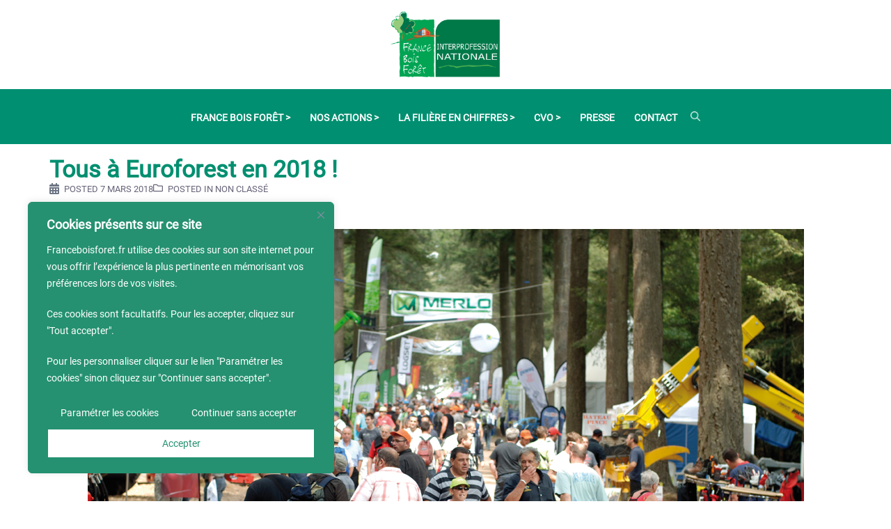

--- FILE ---
content_type: text/css
request_url: https://franceboisforet.fr/wp-content/themes/fbf/style.css?ver=20230821
body_size: 4386
content:
/*
Theme Name: France Bois Foret
Description: Theme enfant de Sydney pour France Bois Forêt
Author: Emiagic
Author URI: https://www.emiagic.com/
Template: sydney
Version: 1.0.0
*/

/* === Colors === */

/*
Green (header) => #008f70
Green (text) => #abd372
Green (footer) => #00715a
Lightgrey (background) => #e7e7e8
Darkgrey (text) => #231f20
*/

/* === Theme === */

/* Font face */
@font-face {
	font-family: Roboto;
	src: local(Roboto), url(./font/Roboto.ttf);
}

/* Defaults */
body{ font-size: 16px; background: #fff; color: #231f20; font-family: Roboto !important; overflow: hidden; overflow-y: auto; }
.site *{ line-height: 1.25em !important; }

/* Preloader */
.preloader .pre-bounce1, .preloader .pre-bounce2{ background-color: #008f70 !important; }

/* Titles */
.site h1, .site h2, .site h3, .site h4, .site h5, .site h6 {
	font-family: Roboto !important; display: block !important; margin: 0 !important;
	font-weight: bold; line-height: normal !important;
}
.site h1{ color: #008f70; font-size: 2.5em; }
.site h2{ color: #008f70; font-size: 2.25em; }
.site h3{ color: #008f70; font-size: 2em; }
.site h4{ color: #008f70; font-size: 1.75em; }
.site h5{ color: #008f70; font-size: 1.5em; }
.site h6{ color: #008f70; font-size: 1.25em; }

/* Links */
.site a{ font-family: Roboto !important; color: #008f70; }
.site a:hover{ text-decoration: underline; }

/* Paragraphs */
.site p{ margin: 0; text-align: justify; }
.site p:not(:last-child){ margin-bottom: 1.5em; }

/* Buttons and submit buttons */
button, input[type="button"], input[type="reset"], input[type="submit"], a.elementor-button, .elementor-button{
    font-family: Roboto; background-color: transparent; border: 2px solid #008f70;
	color: #008f70; font-weight: normal; text-transform: uppercase;
	padding: .9em 1em; font-size: .9em; border-radius: 0;
}
a.elementor-button, .elementor-button{
    color: #008f70;
}
button:hover, input[type="button"]:hover, input[type="reset"]:hover, input[type="submit"]:hover, a.elementor-button:hover, .elementor-button:hover{
	text-decoration: underline;
	color: #008f70;
}
a.elementor-button:visited, .elementor-button:visited{
	text-decoration: underline;
	color: #008f70;
}

/* Form fields */
select, textarea, input[type="text"], input[type="password"], input[type="datetime"], input[type="datetime-local"], input[type="date"], input[type="month"], input[type="time"], input[type="week"], input[type="number"], input[type="email"], input[type="url"], input[type="search"], input[type="tel"], input[type="color"]{
    font-family: Roboto !important; font-weight: normal !important; padding: .75em 1em !important;
	height: auto; border: 1px solid #dbdbdb; outline: none; font-size: 1em; border-radius: 0 !important;
}
select:focus, textarea:focus, input[type="text"]:focus, input[type="password"]:focus, input[type="datetime"]:focus, input[type="datetime-local"]:focus, input[type="date"]:focus, input[type="month"]:focus, input[type="time"]:focus, input[type="week"]:focus, input[type="number"]:focus, input[type="email"]:focus, input[type="url"]:focus, input[type="search"]:focus, input[type="tel"]:focus, input[type="color"]:focus{
    border: 1px solid #008f70;
}

/* Move to top button displayed when page is scrolled enough */
.go-top{ background-color: #008f70 !important; }
.go-top:hover{ color: #008f70 !important; background-color: #fff !important; }
.go-top:hover svg{ fill: #008f70 !important; }

/* === Social nav === */

.social-nav>*{ display: inline-block; vertical-align: middle; }
.social-nav ul{ list-style: none; padding: 0; margin: 0; }
.social-nav ul>li{ display: inline-block; vertical-align: middle; margin-left: 1.5em; }
.social-nav ul>li:first-child{ margin-left: 0; }
.social-nav a{
	display: inline-block; width: 1em; height: 1em; overflow: hidden; white-space: nowrap;
	color: transparent !important; transition: all .25s;
}
.social-nav a:hover{ transform: scale(1.15); }
.social-nav .fbf-social-fb a{ background: url(./img/fb.png) no-repeat center center / contain; }
.social-nav .fbf-social-twtt a{ background: url(./img/twtt.png) no-repeat center center / contain; }
.social-nav .fbf-social-lin a{ background: url(./img/lin.png) no-repeat center center / contain; }
.social-nav .fbf-social-yt a{ background: url(./img/yt.png) no-repeat center center / contain; }
.social-nav .fbf-social-inst a{ background: url(./img/inst.png) no-repeat center center / contain; }
.social-nav .fbf-social-pod a{ background: url(./img/pod.png) no-repeat center center / contain; }

/* === Header === */

.header-clone{ display: none; }

.site-header{ padding: 0 !important; background: #fff !important; position: static !important; }

.site-header .header-top{ text-align: center; padding: 1em; }
.site-header .header-bot{ text-align: center; background: #008f70; padding: 2em 0 1.5em 0; position: relative; }

.site-header .site-logo{ max-height: 6em; }
.site-header #mainnav{ display: inline-block !important; float: none !important; width: auto !important; margin: auto !important; }
.site-header #mainnav a{
	font-family: Roboto !important; text-transform: uppercase !important; font-weight: bold !important; color: #fff !important;
}
.site-header #mainnav ul li ul:after{ background-color: #00715a !important; }
.site-header #mainnav .sub-menu li a{
	background: #fff; color: #008f70 !important; text-transform: none !important; text-align: left !important;
	font-weight: normal !important; white-space: nowrap;
}
.site-header #mainnav .sub-menu li:hover>a{ background: #fff !important; font-weight: bold !important; }
/*.site-header #mainnav:not(.mainnav.toggled) li:hover>ul{ padding-top: 10px; }*/
/*.site-header #mainnav .menu-item-has-children:after{
	content: '˅'; float: right; width: 1em; height: 1em; margin-left: .25em; margin-top: -.125em; color: #fff;
}*/
.site-header #mainnav ul>li>ul>li a{ display: block; width: 300px !important; float: none !important; }

.site-header .header-search-item{ padding-left: 5px !important; }
.site-header .header-search{
	display: inline-block; width: 1em; height: 1em; padding-top: .25em; cursor: pointer;
	background: url(./img/search.white.png) no-repeat center center / contain;
}

.site-header .social-nav{ position: absolute; right: 2em; top: 40%; top: calc(50% - .625em); }

#mainnav-mobi{ left: 0 !important; top: 50px !important; background-color: #00715a !important; }
#mainnav-mobi .sub-menu{ background-color: #008f70 !important; }
#mainnav-mobi .menu-item{ border: none !important; }
#mainnav-mobi .btn-submenu{ top: -3px !important; }

@media (max-width: 1600px){
	.site-header .social-nav{ display: none; }
}

@media (max-width: 1024px){
	.site-header .site-logo{ max-height: 4em; }
	.site-header .btn-menu{ float: left; margin-top: -.625em; }
	.site-header .social-nav{ display: block; }
}

/* === Footer === */

.site-footer{ background: none !important; padding: 0 !important; }
.site-footer .top-footer{ background: #008f70; color: #fff; font-weight: bold; padding: 2.5em 0; }
.site-footer .bot-footer{ background: #00715a; text-align: center; color: #abd372; font-weight: bold; padding: .5em; min-height: 3em; }
.site-footer .bot-footer a{ color: #abd372; }
.site-footer .footer-columns{ display: table; width: 100%; table-layout: fixed; border-collapse: collapse; }
.site-footer .footer-columns>*{ display: table-cell; vertical-align: top; padding: 1.5em 1.5em 0 1.5em; width: 25%; }
.site-footer .footer-logo{ width: 25%; }
.site-footer .footer-logo a{ display: inline-block; padding: 1.5em; background: #fff; }
.site-footer .footer-logo a>img{ max-height: 9em; }
.site-footer .footer-legal{ width: 25%; font-size: .9em; }
.site-footer .footer-legal p:last-child{ margin: 0; }
.site-footer .footer-legal p{ background: none !important; }
.site-footer .footer-links ul{ list-style: none; margin: 0; padding: 0; }
.site-footer .footer-links a{ color: #fff; font-size: .9em; }
.site-footer .footer-nav{ margin-bottom: 3.5em; }
.site-footer .footer-nav li{ display: block; }
.site-footer .footer-nav li:not(:last-child){ margin-bottom: .75em; }
.site-footer .social-nav{ margin-bottom: 1.5em; }
.site-footer .footer-contact{ display: inline-block; padding: .75em 4em; font-weight: normal; border: 2px solid #fff; font-size: .9em; }
.site-footer .footer-news{ width: 25%; }
.site-footer .footer-news form{ padding: 0 !important; }
.site-footer .footer-news h2{ font-size: 1.2em; text-transform: uppercase; color: #abd372; }
.site-footer .footer-news .mailpoet_paragraph{ margin-top: 1.75em; }
.site-footer .footer-news .mailpoet_paragraph.last .mailpoet_submit{ background: none !important; }
.site-footer .footer-news label{ font-weight: bold; }
.site-footer .footer-news input{ width: 100% !important; }
.site-footer .footer-news input[type=submit]{ border-color: #fff !important; color: #fff !important; text-transform: none !important; }
.site-footer .footer-news .mailpoet_message>p{ background: none !important; }
.site-footer .footer-credits{ text-align: center; color: #abd372; padding: 1em; font-size: .7em; }
.site-footer .footer-credits a{ color: #abd372; }

@media (min-width: 1500px){
	.site-footer .top-footer .container{ width: 1350px; }
}

@media (max-width: 1024px){
	.site-footer .footer-columns{ display: block; }
	.site-footer .footer-columns>*{ display: block; width: 50%; float: left; padding: 1em; }
	.site-footer .footer-logo a>img{ max-height: 8em; }
}

@media (max-width: 550px){
	.site-footer .footer-columns>*{ display: block; width: 100%; float: none; padding: 1em; }
	.site-footer .footer-logo a>img{ max-height: 4em; }
}

/* === Page === */

.page-wrap{ padding: 0 !important; background: #fff; }
.page-wrap .content-wrapper{ background: none; }
.page-wrap .content-area>div{ padding-top: 4.25em !important; padding-bottom: 1.5em !important; }

/*.page-wrap .page-header{ width: 100%; height: 8em; display: table; table-layout: fixed; border-collapse: collapse; }
.page-wrap .page-header{ background: url(/wp-content/uploads/2021/07/background.title_.jpg) no-repeat center center / cover; }
.page-wrap .page-header>div{ display: table-cell; width: 100%; height: 100%; vertical-align: middle; text-align: center; }
.page-wrap .page-header h1{ display: inline-block !important; margin: auto !important; color: #fff !important; text-transform: uppercase; }

.page-wrap .widget-area{ background: #fff; }
.page-wrap .widget-area .widget{ margin-bottom: 1.5em !important; }
.page-wrap .widget-area .widget:last-child{ margin-bottom: 0 !important; }
.page-wrap .widget-area .widget .widget-title{ text-transform: uppercase; padding-bottom: 1em !important; }*/

/* === Frontpage === */

.page-wrap.frontpage .header{ background: url(/wp-content/uploads/2021/07/background.frontpage.jpg) no-repeat center center / cover; }
.page-wrap.frontpage .header .container .row{ height: 50vh; }
.page-wrap.frontpage .header-table{ display: table; width: 100%; height: 100%; table-layout: fixed; border-collapse: collapse; }
.page-wrap.frontpage .header-cell{
	display: table-cell; width: 100%; height: 100%; vertical-align: middle;
	text-align: center; color: #fff; font-weight: bold; padding-bottom: 8em;
}
.page-wrap.frontpage .header-cell>*{ display: block; width: 55%; margin: auto; text-align: left; text-shadow: 0 2px 4px #231f20; }
.page-wrap.frontpage .header-toptitle{ font-size: 1.5em; padding-left: .125em; }
.page-wrap.frontpage .header-toptitle>span{ display: inline-block; margin-right: 1.5em; }
.page-wrap.frontpage .header-toptitle>span:last-child{ margin-right: 0; margin-left: 1.5em; }
.page-wrap.frontpage .header-title h1{
	font-size: 4.625em !important; line-height: 1em !important;
	font-weight: bold !important; color: #fff !important;
}
.page-wrap.frontpage .header-search{ margin-top: 2em; }
.page-wrap.frontpage .header-search .search-form{ display: flex !important; }
.page-wrap.frontpage .header-search .search-form>label{ position: relative; margin: 0 !important; width: 34em; width: calc(100% - 10em); }
.page-wrap.frontpage .header-search .search-field{ width: 100%; padding-left: 3em !important; }
.page-wrap.frontpage .header-search .search-form>label:before{
	content: ''; display: inline-block; position: absolute; width: 1.5em; height: 1.5em; top: .75em; left: .75em;
	background: url(./img/search.png) no-repeat center center / contain;
}
.page-wrap.frontpage .header-search .search-submit{ width: auto !important; background: #008f70 !important; color: #fff !important; border : none !important; letter-spacing: 0.1em !important; }

.page-wrap.frontpage .fbf-shortcuts .elementor-widget-image-box.bigger .elementor-image-box-wrapper{ min-height: 19.5em !important; }
.page-wrap.frontpage .fbf-shortcuts .elementor-widget-image-box:not(.bigger) .elementor-image-box-wrapper{ min-height: 9.75em !important; }
.page-wrap.frontpage .fbf-shortcuts .elementor-widget-image-box .elementor-image-box-wrapper{ padding: 1em !important; }
.page-wrap.frontpage .fbf-shortcuts .elementor-widget-image-box .elementor-image-box-wrapper{
	align-items: stretch; display: flex; align-content: center; flex-wrap: nowrap; flex-direction: column; justify-content: center;
}
.page-wrap.frontpage .fbf-shortcuts .elementor-widget-image-box .elementor-image-box-img{ margin-bottom: .75em !important; width: auto !important; }
.page-wrap.frontpage .fbf-shortcuts .elementor-widget-image-box .elementor-image-box-img img{ width: auto !important; }
.page-wrap.frontpage .fbf-shortcuts .elementor-widget-image-box:not(.bigger) .elementor-image-box-img img{ height: 2.5em !important; }
.page-wrap.frontpage .fbf-shortcuts .elementor-widget-image-box.bigger .elementor-image-box-img img{ height: 7.5em !important; }
.page-wrap.frontpage .fbf-shortcuts .elementor-widget-image-box .elementor-image-box-title{ font-size: .9em !important; font-weight: bold !important; color: #fff !important; }

.page-wrap.frontpage .fbf-widget-events{ margin: 0 0 20px 0; }
.page-wrap.frontpage .fbf-widget-events .event-item{ color: #fff; }

.page-wrap.frontpage .fbf-heading>.elementor-widget-container{ position: relative; }
.page-wrap.frontpage .fbf-heading>.elementor-widget-container:before{
	content: ''; position: absolute; z-index: 1; width: calc(100% - 3em); top: calc(100% - 3em); left: 3em; border-bottom: 2px solid #231f20;
}
.page-wrap.frontpage .fbf-heading .elementor-heading-title{
	display: inline-block !important; position: relative; z-index: 2; padding: 1em .75em 1em 0; background: inherit !important;
}
.page-wrap.frontpage .fbf-heading.green>.elementor-widget-container:before{ border-bottom: 2px solid #008f70; }
.page-wrap.frontpage .fbf-heading.white>.elementor-widget-container:before{ border-bottom: 2px solid #fff; }
.page-wrap.frontpage .fbf-heading.x3>.elementor-widget-container:before{ width: calc(100% - 6em) !important; }

.page-wrap.frontpage .fbf-section>div>div:not(:first-child){ position: relative; margin-top: 2.5em; }
.page-wrap.frontpage .fbf-section>div>div:not(:first-child):before{
	content: ''; position: absolute; top: -2.5em; left: 0; width: 100%; height: 2.5em;
}
.page-wrap.frontpage .fbf-section>div>div:before{ background: #03b6a5; }
.page-wrap.frontpage .fbf-section>div>div:nth-child(2):before{ background: #7fc67c; background: linear-gradient(90deg, #7fc67c 0%, #03b6a5 100%); }

@media (max-width: 991px){
	.page-wrap.frontpage .header .container .row{ height: auto; padding: 3em 0; }
	.page-wrap.frontpage .header-cell{ padding-bottom: 0; }
	.page-wrap.frontpage .fbf-section>div>div:before{ display: none; }
	.page-wrap.frontpage .fbf-section>div>div:not(:first-child){ margin-top: 0; }
	.page-wrap.frontpage .fbf-section>div>div:first-child{ display: block; width: 100%; background: #E7E7E8; }
	.page-wrap.frontpage .fbf-section>div>div:not(:first-child){ width: 100%; }
	.page-wrap.frontpage .fbf-section>div>div:not(:first-child)>div{ padding: 1em; }
}

@media (max-width: 730px){
	.page-wrap.frontpage .header-cell>*{ width: 90%; }
	.page-wrap.frontpage .header-toptitle{ font-size: 1em !important; }
	.page-wrap.frontpage .header-title h1{ font-size: 3em !important; }
}

/*@media (max-width: 991px){
	.page-wrap.frontpage .fbf-shortcuts .elementor-column{ width: 100% !important; }
	.page-wrap.frontpage .fbf-shortcuts .elementor-widget-image-box.bigger .elementor-image-box-wrapper{ min-height: 9.75em !important; }
	.page-wrap.frontpage .fbf-shortcuts .elementor-widget-image-box.bigger .elementor-image-box-img img{ height: 2.5em !important; }
}*/

/* === Articles === */

/*.page-wrap.articles .categories-list{ padding-top: 1.5em; text-align: center; }
.page-wrap.articles .categories-list-item{
	display: inline-block; vertical-align: middle; padding: .75em 2.5em; border: 1px solid #9d2063;
	border-radius: 3em; cursor: pointer; transition: all .25s; background: none; color: #9d2063;
}
.page-wrap.articles .categories-list-item:not(:first-child){ margin-left: .5em; }
.page-wrap.articles .categories-list-item:hover{ text-decoration: none; background: #9d2063; color: #fff; }
.page-wrap.articles .categories-list-item.active{ background: #9d2063; color: #fff; }

.page-wrap.articles .entry-header .meta-post a:hover{ color: #9d2063; }
.page-wrap.articles .entry-title>a{ color: inherit !important; }
.page-wrap.articles .entry-footer{ margin-top: 1em !important; }

.page-wrap.articles .pagination{ margin: 0; margin-bottom: 1.5em; text-align: center; }
.page-wrap.articles .pagination>.nav-links>*{ background: #fff; color: #222; }
.page-wrap.articles .pagination>.nav-links>.current{ background: #9d2063; color: #fff; }
.page-wrap.articles .pagination>.nav-links>a:hover{ background: #9d2063; color: #fff; text-decoration: none; }*/

/* === Article (single) === */

/*.page-wrap.single .entry-title{ text-transform: none !important; }
.page-wrap.single .content-area>div{ padding: 0 !important; }
.page-wrap.single .single-meta>*:not(:first-child){ margin-left: .5em; }
.page-wrap.single .content-area-share{ margin-top: 1em; }
.page-wrap.single .content-area-share>*{ display: inline-block; vertical-align: middle; width: auto; }
.page-wrap.single .content-area-share>*:not(:first-child){ margin-left: .5em; }
.page-wrap.single .content-area-share-title{ font-size: 1.125em; color: #9d2063; font-weight: bold; }
.page-wrap.single .post-navigation{ margin: 1.5em 0; background: #fff; }
.page-wrap.single .comments-area{ margin: 0 !important; margin-top: 1.5em !important; }
.page-wrap.single .comments-area .comment-title{ margin-bottom: 1em !important; text-transform: uppercase; }
.page-wrap.single .comments-area .comment-title>span{ text-transform: none; }
.page-wrap.single .comments-area .comment-respond .comment-reply-title{ text-transform: uppercase; }
.page-wrap.single .comments-area .comment-form{ margin-top: .5em; }*/
.single .entry-header .entry-title {
	font-size: 34px;
}

.single .entry-header {
	padding: 1rem !important;
}

/* === 404 === */

.page-wrap.error404 .error404-table{ display: table; table-layout: fixed; width: 100%; height: 55vh; border-collapse: collapse; }
.page-wrap.error404 .page-content{ display: table-cell; vertical-align: middle; width: 100%; height: 100%; text-align: center; }
.page-wrap.error404 .error404-image{ margin: auto; width: 25em; height: 12.5em; background: url(./img/404.png) no-repeat center center / contain; }
.page-wrap.error404 .page-content h1{ font-size: 3.5em !important; }
.page-wrap.error404 .page-content p{ font-size: 1.25em !important; text-align: center; }
.page-wrap.error404 .page-content input[type=search]{ width: 25em; }

/* === Elementor === */

.elementor-section:not(:last-child){ margin-bottom: 1.5em; }

/* === Contact Form 7 === */

/*.wpcf7{ width: 100%; max-width: 35em; }
.wpcf7 label{ width: 100%; }
.wpcf7 input, .wpcf7 textarea, .wpcf7 select{ width: 100%; margin-top: .25em; }
.wpcf7 input[type="submit"]{ margin-top: 0; }
.wpcf7 textarea{ height: 12em; resize: none; }
.wpcf7 p{ position: relative; }
.wpcf7 .ajax-loader{ position: absolute; top: 33%; top: calc(50% - 12px); right: 0; }
.wpcf7 .wpcf7-not-valid{ border: 1px solid #e51f23; }
.wpcf7 .wpcf7-not-valid-tip{ color: #e51f23; }
.wpcf7 .required{ font-weight: bold; color: #e51f23; }
.wpcf7 .form-info{ margin-bottom: 1.5em; }
.wpcf7 .rgpd-info{ margin-top: 1.75em; font-size: .9em; text-align: justify; }
.wpcf7 form .wpcf7-response-output{ margin: 0; margin-top: 1.5em; line-height: initial; padding: .75em 1em; background: #fff; }*/

/* === Smart Slider 3 === */

.n2-ss-slider .n2-bullet{ background: #231f20 !important; }
.n2-ss-slider .n2-bullet.n2-active{ background: #008f70 !important; }

/* === Smart Post Show === */

.sp-pcp-carousel{ padding: 0 !important; padding-bottom: 1em !important; }
.sp-pcp-carousel .sp-pcp-post a{ cursor: pointer; } /* TODO! remove */
.sp-pcp-carousel .sp-pcp-title>a{ font-weight: bold; color: #231f20 !important; }
.sp-pcp-carousel .sp-pcp-title>a:hover{ color: #231f20 !important; }
.sp-pcp-carousel .sp-pcp-post-content{ font-size: .9em; margin-top: .5em; color: #231f20 !important; }
.sp-pcp-carousel .sp-pcp-readmore{ margin-top: .75em !important; float: right; }
.sp-pcp-carousel .sp-pcp-readmore>a{
	border: 0 !important; text-transform: none !important; color: #008f70 !important;
	font-size: 14px !important; padding: 0 !important;
}
.sp-pcp-carousel .sp-pcp-readmore>a:hover{ background: none !important; }
.sp-pcp-carousel .swiper-pagination-bullet{ background: #231f20 !important; }
.sp-pcp-carousel .swiper-pagination-bullet.swiper-pagination-bullet-active{ background: #008f70 !important; }

/* === Widget : FBF_Events === */

.fbf-widget-events .events-list{ overflow: hidden; overflow-y: auto; }
.fbf-widget-events .event-item{ display: table; width: 100%; table-layout: fixed; border-collapse: collapse; border-top: 1px solid #fff; }
.fbf-widget-events .event-item>*{ display: table-cell; vertical-align: middle; padding: 1em; }
.fbf-widget-events .event-item-left>*{ display: block; }
.fbf-widget-events .event-item-right>*{ display: block; }
.fbf-widget-events .event-title{ font-weight: bold; font-size: 1.1em; }
.fbf-widget-events .event-item-right{/* width: 15em; */font-size: .9em; text-align: right; }
.fbf-widget-events .event-item:hover{ text-decoration: none; }
.fbf-widget-events .event-item:hover .event-title{ text-decoration: underline; }
.fbf-widget-events .events-scrolldown{ cursor: pointer; color: #fff; font-weight: bold; padding: .25em; font-size: 2em; text-align: center; }

/* === Widget : FBF_LetterB === */

.fbf-widget-letterb .letterb-list{ display: table; width: 100%; table-layout: fixed; border-collapse: collapse; }
.fbf-widget-letterb .letterb-item{ display: table-cell; vertical-align: top; text-align: center; padding: .5em; }
.fbf-widget-letterb .letterb-item>img{ width: 150px; margin: auto; height: auto; }
.fbf-widget-letterb .letterb-item>.letterb-title{ display: block; font-weight: bold; margin-top: 1em; color: #231f20; }

@media (max-width: 991px){
	.fbf-widget-letterb .letterb-list{ display: block; }
	.fbf-widget-letterb .letterb-item{ display: inline-block; width: 50%; }
}


--- FILE ---
content_type: application/javascript
request_url: https://franceboisforet.fr/wp-content/themes/fbf/js/fbf.js?ver=6.9
body_size: 232
content:
/**
 * France Bois Foret.
 **/
var fbf = {
	
	/**
	 * Init on all pages.
	 **/
	init: function(){
		// Init widgets
		this.widgets();
	},
	
	/**
	 * Init widgets.
	 **/
	widgets: function(){
		// Events widget
		/*var events = jQuery('.fbf-widget-events');
		if(events.length){
			var eventsNb = 3;
			var list = events.find('.events-list');
			var height = list.find('.event-item:first-child').height();
			list.css('height', (height * eventsNb) + 'px');
			if(list.children().length - 1 <= eventsNb){
				events.find('.events-scrolldown').remove();
			}else{
				events.find('.events-scrolldown').on('click', (function($list, $height){
					return function(){
						$list.stop().animate({ scrollTop: $list.scrollTop() + $height * eventsNb }, 500, 'swing');
					};
				})(list, height));
			}
		}*/
	}
	
};

/**
 * Starter.
 **/
jQuery(function(){
	fbf.init();	
});

--- FILE ---
content_type: application/javascript
request_url: https://franceboisforet.fr/wp-content/plugins/smart-post-show-pro/blocks/assets/js/smart-search.js?ver=3.3.0
body_size: 2166
content:
document.addEventListener("DOMContentLoaded", function () {
	const searchContainers = document.querySelectorAll(
		".sp-smart-post-search-wrapper"
	);
	function debounce(fn, delay) {
		let timer;
		return function (...args) {
			clearTimeout(timer);
			timer = setTimeout(() => fn.apply(this, args), delay);
		};
	}
	const safeJSONParse = (str, fallback = {}) => {
		try {
			return JSON.parse(str) || fallback;
		} catch (e) {
			console.log("Failed to parse JSON:", str, e);
			return fallback;
		}
	};
	const loadQueryData = (state) => {
		return fetch(sp_smart_search_block_localize.searchRestUrl, {
			method: "POST",
			headers: { "Content-Type": "application/json" },
			body: JSON.stringify(state),
		}).then((res) => res.json());
	};
	function highlightSearchTerm(container, term) {
		if (!term) {
			return;
		}
		const regex = new RegExp(
			"(" + term.replace(/[.*+?^${}()|[\]\\]/g, "\\$&") + ")",
			"gi"
		);

		const walker = document.createTreeWalker(
			container,
			NodeFilter.SHOW_TEXT,
			null,
			false
		);
		const nodes = [];
		while (walker.nextNode()) {
			nodes.push(walker.currentNode);
		}

		nodes?.forEach(function (node) {
			const parent = node.parentNode;
			if (parent && parent.nodeName !== "MARK") {
				const newHTML = node.nodeValue.replace(
					regex,
					'<mark class="sp-smart-post-search-highlight">$1</mark>'
				);
				if (newHTML !== node.nodeValue) {
					const span = document.createElement("span");
					span.innerHTML = newHTML;
					parent.replaceChild(span, node);
				}
			}
		});
	}
	const eventHandler = async (e, container, query) => {
		e.preventDefault();
		const target = e.target;
		const searchResults = container.querySelector(
			".sp-smart-post-search-results"
		);
		const searchInput = target.closest(".sp-smart-post-search-input");
		const taxonomyField = container.querySelector(
			".sp-smart-post-search-cate-list"
		);

		if (taxonomyField) {
			const termId = taxonomyField.value;
			query.term = termId;
		}
		if (searchInput) {
			const searchTerm = searchInput.value.trim();
			if (searchTerm.length > 0) {
				searchResults.classList.add(
					"sp-smart-post-search-results--show"
				);
				query.s = searchTerm;
			} else {
				searchResults.classList.remove(
					"sp-smart-post-search-results--show"
				);
				return;
			}
		}

		loadQueryData(query).then((data) => {
			const resultList = container.querySelector(
				".sp-smart-post-search-list"
			);
			if (resultList) {
				resultList.innerHTML = data.html;
				if (query.s && query?.hightLightSearchTerm) {
					highlightSearchTerm(resultList, query.s.trim());
				}
			}
			const loadMore = container.querySelector(
				".sp-smart-post-search-load-more"
			);
			if (loadMore) {
				const showCount = query?.showResultsCount || true;
				const viewMoreText =
					loadMore.dataset.view_more_text ?? "View More";
				if (data.remaining_posts > 0) {
					if (query?.moreResultClickAction === "expanded") {
						loadMore.innerHTML = `<button type="button" class="sp-smart-post-search-load-more-button"> ${viewMoreText}${ showCount ? (" " + data.remaining_posts +  " + Posts") : ""}</button>`;
						const loadMoreBtn = loadMore.querySelector(
							".sp-smart-post-search-load-more-button"
						);
						loadMoreBtn?.addEventListener("click", () => {
							query.loadMore = true;
							eventHandler(e, container, query);
						});
					} else {
						loadMore.innerHTML = `<a href="/?s=${query.s}" ${query?.moreResultClickAction === "new_tab" ? `target="_blank"` : ""} class="sp-smart-post-search-load-more-button">
						${viewMoreText}${ showCount ? (" " + data.remaining_posts +  " + Posts") : ""} </a>`;
					}
				} else {
					loadMore.innerHTML = "";
				}
			}
		});
	};
	searchContainers?.forEach((container) => {
		const searchForm = container.querySelector(
			".sp-smart-post-search-form"
		);

		let searchSettings = searchForm?.dataset?.search_settings ?? "{}";
		searchSettings = safeJSONParse(searchSettings, {});
		const blockWrapper = container.closest(".sp-smart-post-wrapper");
		if (blockWrapper) {
			searchSettings.block = blockWrapper.id;
			if (searchSettings?.displayType === "popup") {
				const searchTrigger = blockWrapper.querySelector(
					"button.sp-smart-post-search-trigger-button"
				);
				
				if (searchTrigger) {
					searchTrigger.addEventListener("click", () => {
						container.classList.toggle(
							"sp-smart-post-search-popup--active"
						);
						const searchOverlay = blockWrapper.querySelector(
							".sp-smart-post-search-overlay"
						);
						if(searchOverlay) {
							searchOverlay.classList.toggle("sp-d-block");
							
							searchOverlay.addEventListener("click", () => {
								container.classList.remove(
									"sp-smart-post-search-popup--active"
								);
								searchOverlay.classList.remove("sp-d-block");
							});
						}
						// Close button functionality
						const popupCloseBtn = container.querySelector(
							".sp-smart-post-popup-close-icon"
						);
						if ( popupCloseBtn ) {
							popupCloseBtn.addEventListener( "click", () => {
								container.classList.remove(
									"sp-smart-post-search-popup--active"
								);
								if(searchOverlay) {
									searchOverlay.classList.remove("sp-d-block");
								}
							});
						}
						
					});
				}
				
			}
		}

		if (searchSettings?.isAjaxSearch) {
			const filter_fields =
				container?.querySelectorAll(
					".sp-smart-post-search-form select[name], .sp-smart-post-search-form input[name]"
				) || [];
			filter_fields?.forEach((field) => {
				const isInput = field.tagName === "INPUT";
				const eventName = isInput ? "input" : "change";

				// Add event listener.
				field?.addEventListener(
					eventName,
					isInput
						? debounce(
								(e) =>
									eventHandler(e, container, searchSettings),
								400
							)
						: (e) => eventHandler(e, container, searchSettings)
				);
			});
		} else {
			searchForm?.addEventListener("submit", (event) => {
				event.preventDefault();
			});
		}
		const resultDiv = container.querySelector(".sp-smart-post-search-results");
		container.addEventListener(
			"blur",
			function (event) {
				// If focus moved *outside* the wrapper
				if (!container.contains(event.relatedTarget) && resultDiv ) {
					resultDiv.classList.remove("sp-smart-post-search-results--show"); // or your hide logic
				}
			},
			true // IMPORTANT! useCapture to detect blur properly
		);
	});
});

document.addEventListener( "DOMContentLoaded", () => {
	// const popupSearchIcon = document.querySelectorAll(".sp-smart-post-wrapper .sp-smart-post-search-trigger");
	const elements = document.querySelectorAll(".sp-smart-post-search-wrapper.sp-smart-post-search-popup");
	if ( elements.length < 1 ) return;

	function adjustPosition() {
		elements.forEach( el => {
			const rect = el.getBoundingClientRect();

			if ( (rect.width + rect.left) < window.innerWidth) {
				el.classList.remove("sp-popup-position-right");
				el.classList.add("sp-popup-position-left");
			}
			// If element goes past the right edge
			else if ( (rect.width + rect.left) > window.innerWidth) {
				el.classList.remove("sp-popup-position-left");
				el.classList.add("sp-popup-position-right");
			}
		})
	}
	// Call when you show/move the element
	adjustPosition();

	// Optional: also check on window resize
	window.addEventListener("resize", adjustPosition);
})
